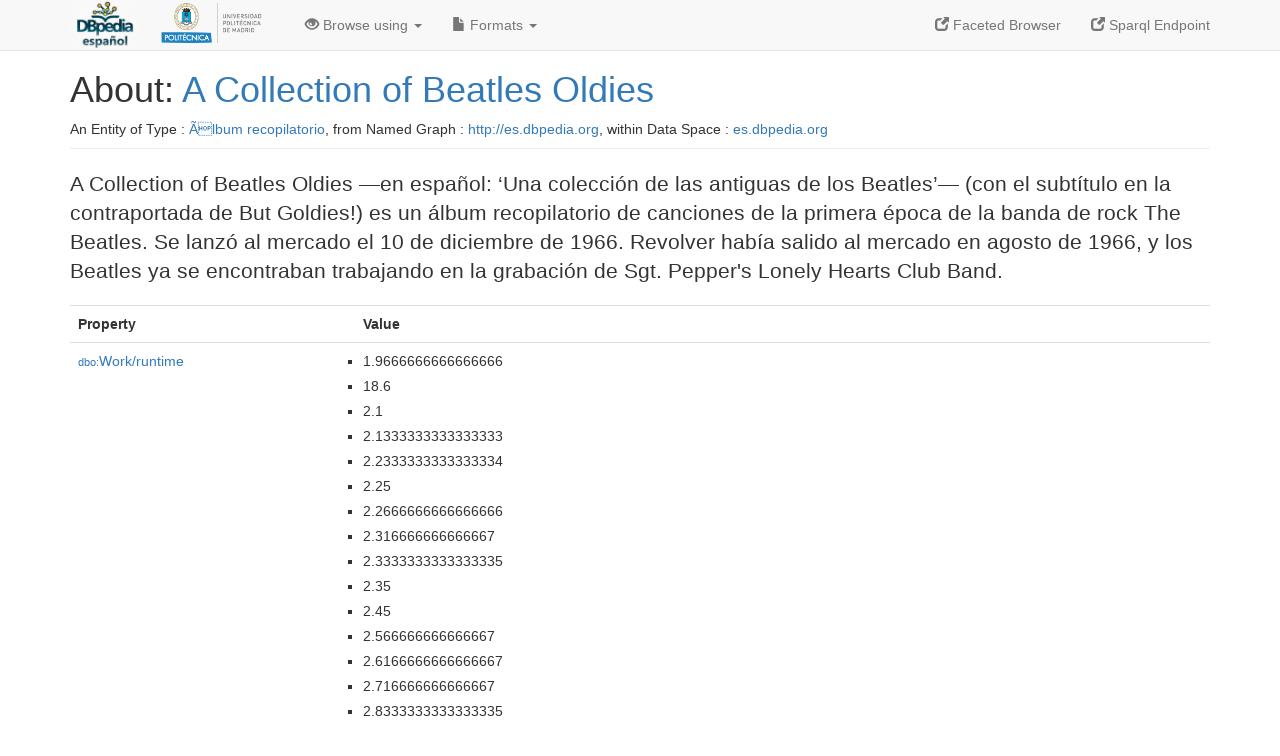

--- FILE ---
content_type: text/html; charset=UTF-8
request_url: https://es.dbpedia.org/page/A_Collection_of_Beatles_Oldies
body_size: 7032
content:
<?xml version="1.0" encoding="UTF-8" ?>
<!DOCTYPE html PUBLIC "-//W3C//DTD XHTML+RDFa 1.0//EN" "http://www.w3.org/MarkUp/DTD/xhtml-rdfa-1.dtd">
<html xmlns="http://www.w3.org/1999/xhtml"
    xmlns:dbpprop="http://dbpedia.org/property/"
    xmlns:foaf="http://xmlns.com/foaf/0.1/"
    version="XHTML+RDFa 1.0"
    xml:lang="es"
>


<!-- header -->
<head profile="http://www.w3.org/1999/xhtml/vocab">
    <meta charset="utf-8" />
    <meta http-equiv="X-UA-Compatible" content="IE=edge" />
    <meta name="viewport" content="width=device-width, initial-scale=1.0" />
    <title>About: A Collection of Beatles Oldies</title>
    <link rel="alternate" type="application/rdf+xml" 		href="http://es.dbpedia.org/data/A_Collection_of_Beatles_Oldies.rdf" title="Structured Descriptor Document (RDF/XML format)" />
    <link rel="alternate" type="text/n3" 			href="http://es.dbpedia.org/data/A_Collection_of_Beatles_Oldies.n3" title="Structured Descriptor Document (N3 format)" />
    <link rel="alternate" type="text/turtle" 			href="http://es.dbpedia.org/data/A_Collection_of_Beatles_Oldies.ttl" title="Structured Descriptor Document (Turtle format)" />
    <link rel="alternate" type="application/json+rdf" 		href="http://es.dbpedia.org/data/A_Collection_of_Beatles_Oldies.jrdf" title="Structured Descriptor Document (RDF/JSON format)" />
    <link rel="alternate" type="application/json" 		href="http://es.dbpedia.org/data/A_Collection_of_Beatles_Oldies.json" title="Structured Descriptor Document (RDF/JSON format)" />
    <link rel="alternate" type="application/atom+xml" 		href="http://es.dbpedia.org/data/A_Collection_of_Beatles_Oldies.atom" title="OData (Atom+Feed format)" />
    <link rel="alternate" type="text/plain" 			href="http://es.dbpedia.org/data/A_Collection_of_Beatles_Oldies.ntriples" title="Structured Descriptor Document (N-Triples format)" />
    <link rel="alternate" type="text/csv"   			href="http://es.dbpedia.org/sparql?default-graph-uri=http%3A%2F%2Fes.dbpedia.org&amp;query=DESCRIBE%20%3Chttp%3A%2F%2Fes.dbpedia.org%2Fresource%2FA_Collection_of_Beatles_Oldies%3E&amp;format=text%2Fcsv" title="Structured Descriptor Document (CSV format)" />
    
    <link rel="alternate" type="application/microdata+json"	href="http://es.dbpedia.org/sparql?default-graph-uri=http%3A%2F%2Fes.dbpedia.org&amp;query=DESCRIBE%20%3Chttp%3A%2F%2Fes.dbpedia.org%2Fresource%2FA_Collection_of_Beatles_Oldies%3E&amp;format=application%2Fmicrodata%2Bjson" title="Structured Descriptor Document (Microdata/JSON format)" />
    <link rel="alternate" type="text/html" 			href="http://es.dbpedia.org/sparql?default-graph-uri=http%3A%2F%2Fes.dbpedia.org&amp;query=DESCRIBE%20%3Chttp%3A%2F%2Fes.dbpedia.org%2Fresource%2FA_Collection_of_Beatles_Oldies%3E&amp;format=text%2Fhtml" title="Structured Descriptor Document (Microdata/HTML format)" />
    <link rel="alternate" type="application/ld+json" 		href="http://es.dbpedia.org/sparql?default-graph-uri=http%3A%2F%2Fes.dbpedia.org&amp;query=DESCRIBE%20%3Chttp%3A%2F%2Fes.dbpedia.org%2Fresource%2FA_Collection_of_Beatles_Oldies%3E&amp;format=application%2Fjson-ld" title="Structured Descriptor Document (JSON-LD format)" />
    <link rel="alternate" type="text/x-html-script-ld+json"	href="http://es.dbpedia.org/sparql?default-graph-uri=http%3A%2F%2Fes.dbpedia.org&amp;query=DESCRIBE%20%3Chttp%3A%2F%2Fes.dbpedia.org%2Fresource%2FA_Collection_of_Beatles_Oldies%3E&amp;format=text%2Fx-html-script-ld%2Bjson" title="Structured Descriptor Document (HTML with embedded JSON-LD)" />
    <link rel="alternate" type="text/x-html-script-turtle"	href="http://es.dbpedia.org/sparql?default-graph-uri=http%3A%2F%2Fes.dbpedia.org&amp;query=DESCRIBE%20%3Chttp%3A%2F%2Fes.dbpedia.org%2Fresource%2FA_Collection_of_Beatles_Oldies%3E&amp;format=text%2Fx-html-script-turtle" title="Structured Descriptor Document (HTML with embedded Turtle)" />
    <link rel="timegate" type="text/html" 			href="http://dbpedia.mementodepot.org/timegate/http://es.dbpedia.org/page/A_Collection_of_Beatles_Oldies" title="Time Machine" />
    <link rel="foaf:primarytopic" 				href="http://es.dbpedia.org/resource/A_Collection_of_Beatles_Oldies"/>
    <link rev="describedby" 					href="http://es.dbpedia.org/resource/A_Collection_of_Beatles_Oldies"/>
    <link rel="stylesheet" type="text/css"			href="/statics/css/bootstrap.min.css" />
    <link rel="stylesheet" type="text/css" 			href="/statics/css/dbpedia.css" />
</head>
<body about="http://es.dbpedia.org/resource/A_Collection_of_Beatles_Oldies">
<div class="navbar navbar-default navbar-fixed-top">
    <div class="container">
	<div class="navbar-header">
	    <button type="button" class="navbar-toggle collapsed" data-toggle="collapse" data-target="#dbp-navbar" aria-expanded="false">
		<span class="sr-only">Toggle navigation</span>
		<span class="icon-bar"></span>
		<span class="icon-bar"></span>
		<span class="icon-bar"></span>
	    </button>
	    <a class="navbar-brand" href="http://es.dbpedia.org" title="About DBpedia" style="color: #2c5078">
	    <img class="img-responsive" src="https://i.imgur.com/IeeSN7U.png" alt="About DBpedia" style="display: inline-block;  margin-top: -15px;width:70px;height:49px;"/>
	    </a>
            <a class="navbar-brand" href="https://www.upm.es/" title="About UPM" style="color: #2c5078">
	    <img class="img-responsive" src="https://www.upm.es/sfs/Rectorado/Gabinete%20del%20Rector/Logos/UPM/Logotipo%20con%20Leyenda/LOGOTIPO%20leyenda%20color%20PNG.png" alt="About UPM" style="display: inline-block; margin-top: -20px;width:120px;height:56px;">
	    </a>
	</div>

	<div class="collapse navbar-collapse" id="dbp-navbar">
	    <ul class="nav navbar-nav navbar-right">
		<li><a class="active" href="/fct/" title="Switch to /fct endpoint"><span class="glyphicon glyphicon-new-window" aria-hidden="true"></span> Faceted Browser </a></li>
		<li><a class="active" href="/sparql/" title="Switch to /sparql endpoint"><span class="glyphicon glyphicon-new-window" aria-hidden="true"></span> Sparql Endpoint </a></li>
	    </ul>
	    <ul class="nav navbar-nav">
	    <li class="dropdown">
		<a href="#" class="dropdown-toggle" data-toggle="dropdown" role="button" aria-haspopup="true" aria-expanded="false"><span class="glyphicon glyphicon-eye-open" aria-hidden="true"></span> Browse using <span class="caret"></span></a>
		<ul class="dropdown-menu">
		<li><a href="/describe/?uri=http%3A%2F%2Fes.dbpedia.org%2Fresource%2FA_Collection_of_Beatles_Oldies">OpenLink Faceted Browser</a></li>
		<li><a href="http://linkeddata.uriburner.com/rdf-editor/#/editor?uri=http%3A%2F%2Fes.dbpedia.org%2Fresource%2FA_Collection_of_Beatles_Oldies&amp;view=statements">OpenLink Structured Data Editor</a></li>
		<li><a href="http://en.lodlive.it/?http%3A%2F%2Fes.dbpedia.org%2Fresource%2FA_Collection_of_Beatles_Oldies">LodLive Browser</a></li>
		<li><a href="http://lodmilla.sztaki.hu/lodmilla/?url=http%3A%2F%2Fes.dbpedia.org%2Fresource%2FA_Collection_of_Beatles_Oldies">LODmilla Browser</a></li>
		</ul>
	    </li>
	    <li class="dropdown">
		<a href="#" class="dropdown-toggle" data-toggle="dropdown" role="button" aria-haspopup="true" aria-expanded="false"><span class="glyphicon glyphicon-file" aria-hidden="true"></span> Formats <span class="caret"></span></a>
		<ul class="dropdown-menu">
		<li>&nbsp;RDF:</li>
		    <li><a href="http://es.dbpedia.org/data/A_Collection_of_Beatles_Oldies.ntriples">N-Triples</a></li>
		    <li><a href="http://es.dbpedia.org/data/A_Collection_of_Beatles_Oldies.n3">N3</a></li>
		    <li><a href="http://es.dbpedia.org/data/A_Collection_of_Beatles_Oldies.ttl">Turtle</a></li>
		    <li><a href="http://es.dbpedia.org/data/A_Collection_of_Beatles_Oldies.json">JSON</a></li>
		    <li><a href="http://es.dbpedia.org/data/A_Collection_of_Beatles_Oldies.rdf">XML</a></li>
		<li class="divider"></li>
		<li>&nbsp;OData:</li>
		    <li><a href="http://es.dbpedia.org/data/A_Collection_of_Beatles_Oldies.atom">Atom</a></li>
		    <li><a href="http://es.dbpedia.org/data/A_Collection_of_Beatles_Oldies.jsod">JSON</a></li>
		<li class="divider"></li>
		<li>&nbsp;Microdata:</li>
		    <li><a href="http://es.dbpedia.org/sparql?default-graph-uri=http%3A%2F%2Fes.dbpedia.org&amp;query=DESCRIBE%20%3Chttp%3A%2F%2Fes.dbpedia.org%2Fresource%2FA_Collection_of_Beatles_Oldies%3E&amp;format=application%2Fmicrodata%2Bjson">JSON</a></li>
		    <li><a href="http://es.dbpedia.org/sparql?default-graph-uri=http%3A%2F%2Fes.dbpedia.org&amp;query=DESCRIBE%20%3Chttp%3A%2F%2Fes.dbpedia.org%2Fresource%2FA_Collection_of_Beatles_Oldies%3E&amp;format=text%2Fhtml">HTML</a></li>
		<li class="divider"></li>
		<li>&nbsp;Embedded:</li>
		    <li><a href="http://es.dbpedia.org/sparql?default-graph-uri=http%3A%2F%2Fes.dbpedia.org&amp;query=DESCRIBE%20%3Chttp%3A%2F%2Fes.dbpedia.org%2Fresource%2FA_Collection_of_Beatles_Oldies%3E&amp;format=text%2Fx-html-script-ld%2Bjson">JSON</a></li>
		    <li><a href="http://es.dbpedia.org/sparql?default-graph-uri=http%3A%2F%2Fes.dbpedia.org&amp;query=DESCRIBE%20%3Chttp%3A%2F%2Fes.dbpedia.org%2Fresource%2FA_Collection_of_Beatles_Oldies%3E&amp;format=text%2Fx-html-script-turtle">Turtle</a></li>
		<li class="divider"></li>
		    
		    <li><a href="http://es.dbpedia.org/sparql?default-graph-uri=http%3A%2F%2Fes.dbpedia.org&amp;query=DESCRIBE%20%3Chttp%3A%2F%2Fes.dbpedia.org%2Fresource%2FA_Collection_of_Beatles_Oldies%3E&amp;format=text%2Fcsv">CSV</a></li>
		    <li><a href="http://es.dbpedia.org/sparql?default-graph-uri=http%3A%2F%2Fes.dbpedia.org&amp;query=DESCRIBE%20%3Chttp%3A%2F%2Fes.dbpedia.org%2Fresource%2FA_Collection_of_Beatles_Oldies%3E&amp;format=application%2Fjson-ld">JSON-LD</a></li>
		</ul>
	    </li>
	    </ul>
	</div>
    </div>
</div>

<div class="container">
<!-- page-header -->
    <div class="page-header">
	<!-- div class="pull-right">
	    <a href="http://es.dbpedia.org" title="About DBpedia">
	    <img class="img-responsive" src="/statics/images/dbpedia_logo_land_120.png" alt="About DBpedia"/>
	    </a>
	</div -->
	<h1 id="title">About:
	    <a href="http://es.dbpedia.org/resource/A_Collection_of_Beatles_Oldies">A Collection of Beatles Oldies</a>
	</h1>
	<div class="page-resource-uri">
	    An Entity of Type : <a href="http://es.dbpedia.org/resource/Ãlbum_recopilatorio">Ãlbum recopilatorio</a>,
	    from Named Graph : <a href="http://es.dbpedia.org">http://es.dbpedia.org</a>,
	    within Data Space : <a href="http://es.dbpedia.org">es.dbpedia.org</a>
	</div>
    </div>
<!-- page-header -->
<!-- row -->
    <div class="row">
	<div class="col-xs-12">
	    <p class="lead">A Collection of Beatles Oldies —en español: ‘Una colección de las antiguas de los Beatles’— (con el subtítulo en la contraportada de But Goldies!) es un álbum recopilatorio de canciones de la primera época de la banda de rock The Beatles. Se lanzó al mercado el 10 de diciembre de 1966. Revolver había salido al mercado en agosto de 1966, y los Beatles ya se encontraban trabajando en la grabación de Sgt. Pepper's Lonely Hearts Club Band.</p>
	</div>
	<div class="col-xs-12">
	    <!-- proptable -->
	    <table class="description table table-striped">
	    <tr>
		<th class="col-xs-3">Property</th>
		<th class="col-xs-9">Value</th>
	    </tr>
<tr class="odd"><td class="property"><a class="uri" href="http://es.dbpedia.org/ontology/Work/runtime" title="http://dbpedia.org/ontology/Work/runtime"><small>dbo:</small>Work/runtime</a>
</td><td><ul>
	<li><span class="literal"><span property="ns0:runtime" xmlns:ns0="http://dbpedia.org/ontology/Work/">1.9666666666666666</span></span></li>
	<li><span class="literal"><span property="ns1:runtime" xmlns:ns1="http://dbpedia.org/ontology/Work/">18.6</span></span></li>
	<li><span class="literal"><span property="ns2:runtime" xmlns:ns2="http://dbpedia.org/ontology/Work/">2.1</span></span></li>
	<li><span class="literal"><span property="ns3:runtime" xmlns:ns3="http://dbpedia.org/ontology/Work/">2.1333333333333333</span></span></li>
	<li><span class="literal"><span property="ns4:runtime" xmlns:ns4="http://dbpedia.org/ontology/Work/">2.2333333333333334</span></span></li>
	<li><span class="literal"><span property="ns5:runtime" xmlns:ns5="http://dbpedia.org/ontology/Work/">2.25</span></span></li>
	<li><span class="literal"><span property="ns6:runtime" xmlns:ns6="http://dbpedia.org/ontology/Work/">2.2666666666666666</span></span></li>
	<li><span class="literal"><span property="ns7:runtime" xmlns:ns7="http://dbpedia.org/ontology/Work/">2.316666666666667</span></span></li>
	<li><span class="literal"><span property="ns8:runtime" xmlns:ns8="http://dbpedia.org/ontology/Work/">2.3333333333333335</span></span></li>
	<li><span class="literal"><span property="ns9:runtime" xmlns:ns9="http://dbpedia.org/ontology/Work/">2.35</span></span></li>
	<li><span class="literal"><span property="ns10:runtime" xmlns:ns10="http://dbpedia.org/ontology/Work/">2.45</span></span></li>
	<li><span class="literal"><span property="ns11:runtime" xmlns:ns11="http://dbpedia.org/ontology/Work/">2.566666666666667</span></span></li>
	<li><span class="literal"><span property="ns12:runtime" xmlns:ns12="http://dbpedia.org/ontology/Work/">2.6166666666666667</span></span></li>
	<li><span class="literal"><span property="ns13:runtime" xmlns:ns13="http://dbpedia.org/ontology/Work/">2.716666666666667</span></span></li>
	<li><span class="literal"><span property="ns14:runtime" xmlns:ns14="http://dbpedia.org/ontology/Work/">2.8333333333333335</span></span></li>
	<li><span class="literal"><span property="ns15:runtime" xmlns:ns15="http://dbpedia.org/ontology/Work/">20.05</span></span></li>
	<li><span class="literal"><span property="ns16:runtime" xmlns:ns16="http://dbpedia.org/ontology/Work/">3.1666666666666665</span></span></li>
	<li><span class="literal"><span property="ns17:runtime" xmlns:ns17="http://dbpedia.org/ontology/Work/">38.65</span></span></li>
</ul></td></tr><tr class="even"><td class="property"><a class="uri" href="http://es.dbpedia.org/ontology/abstract" title="http://dbpedia.org/ontology/abstract"><small>dbo:</small>abstract</a>
</td><td><ul>
	<li style="display:none;"><span class="literal"><span property="dbo:abstract" xmlns:dbo="http://dbpedia.org/ontology/" xml:lang="es">A Collection of Beatles Oldies —en español: ‘Una colección de las antiguas de los Beatles’— (con el subtítulo en la contraportada de But Goldies!) es un álbum recopilatorio de canciones de la primera época de la banda de rock The Beatles. Se lanzó al mercado el 10 de diciembre de 1966. Revolver había salido al mercado en agosto de 1966, y los Beatles ya se encontraban trabajando en la grabación de Sgt. Pepper&#39;s Lonely Hearts Club Band.</span><small> (es)</small></span></li>
	<li><span class="literal"><span property="dbo:abstract" xmlns:dbo="http://dbpedia.org/ontology/" xml:lang="es">A Collection of Beatles Oldies —en español: ‘Una colección de las antiguas de los Beatles’— (con el subtítulo en la contraportada de But Goldies!) es un álbum recopilatorio de canciones de la primera época de la banda de rock The Beatles. Se lanzó al mercado el 10 de diciembre de 1966. Revolver había salido al mercado en agosto de 1966, y los Beatles ya se encontraban trabajando en la grabación de Sgt. Pepper&#39;s Lonely Hearts Club Band.</span><small> (es)</small></span></li>
</ul></td></tr><tr class="odd"><td class="property"><a class="uri" href="http://es.dbpedia.org/ontology/artist" title="http://dbpedia.org/ontology/artist"><small>dbo:</small>artist</a>
</td><td><ul>
	<li><span class="literal"><a class="uri" rel="dbo:artist" xmlns:dbo="http://dbpedia.org/ontology/" href="http://es.dbpedia.org/resource/The_Beatles"><small>dbpedia-es</small>:The_Beatles</a></span></li>
</ul></td></tr><tr class="even"><td class="property"><a class="uri" href="http://es.dbpedia.org/ontology/genre" title="http://dbpedia.org/ontology/genre"><small>dbo:</small>genre</a>
</td><td><ul>
	<li><span class="literal"><a class="uri" rel="dbo:genre" xmlns:dbo="http://dbpedia.org/ontology/" href="http://es.dbpedia.org/resource/Rock_psicodélico"><small>dbpedia-es</small>:Rock_psicodélico</a></span></li>
	<li><span class="literal"><a class="uri" rel="dbo:genre" xmlns:dbo="http://dbpedia.org/ontology/" href="http://es.dbpedia.org/resource/Pop_rock"><small>dbpedia-es</small>:Pop_rock</a></span></li>
	<li><span class="literal"><a class="uri" rel="dbo:genre" xmlns:dbo="http://dbpedia.org/ontology/" href="http://es.dbpedia.org/resource/Rock"><small>dbpedia-es</small>:Rock</a></span></li>
	<li><span class="literal"><a class="uri" rel="dbo:genre" xmlns:dbo="http://dbpedia.org/ontology/" href="http://es.dbpedia.org/resource/Rock_and_roll"><small>dbpedia-es</small>:Rock_and_roll</a></span></li>
	<li><span class="literal"><a class="uri" rel="dbo:genre" xmlns:dbo="http://dbpedia.org/ontology/" href="http://es.dbpedia.org/resource/Música_beat"><small>dbpedia-es</small>:Música_beat</a></span></li>
</ul></td></tr><tr class="odd"><td class="property"><a class="uri" href="http://es.dbpedia.org/ontology/notes" title="http://dbpedia.org/ontology/notes"><small>dbo:</small>notes</a>
</td><td><ul>
	<li><span class="literal"><span property="dbo:notes" xmlns:dbo="http://dbpedia.org/ontology/">Williams</span></span></li>
</ul></td></tr><tr class="even"><td class="property"><a class="uri" href="http://es.dbpedia.org/ontology/previousWork" title="http://dbpedia.org/ontology/previousWork"><small>dbo:</small>previousWork</a>
</td><td><ul>
	<li><span class="literal"><a class="uri" rel="dbo:previousWork" xmlns:dbo="http://dbpedia.org/ontology/" href="http://es.dbpedia.org/resource/Revolver_(álbum)"><small>dbpedia-es</small>:Revolver_(álbum)</a></span></li>
</ul></td></tr><tr class="odd"><td class="property"><a class="uri" href="http://es.dbpedia.org/ontology/producer" title="http://dbpedia.org/ontology/producer"><small>dbo:</small>producer</a>
</td><td><ul>
	<li><span class="literal"><a class="uri" rel="dbo:producer" xmlns:dbo="http://dbpedia.org/ontology/" href="http://es.dbpedia.org/resource/George_Martin_(músico)"><small>dbpedia-es</small>:George_Martin_(músico)</a></span></li>
</ul></td></tr><tr class="even"><td class="property"><a class="uri" href="http://es.dbpedia.org/ontology/recordLabel" title="http://dbpedia.org/ontology/recordLabel"><small>dbo:</small>recordLabel</a>
</td><td><ul>
	<li><span class="literal"><a class="uri" rel="dbo:recordLabel" xmlns:dbo="http://dbpedia.org/ontology/" href="http://es.dbpedia.org/resource/Parlophone"><small>dbpedia-es</small>:Parlophone</a></span></li>
</ul></td></tr><tr class="odd"><td class="property"><a class="uri" href="http://es.dbpedia.org/ontology/runtime" title="http://dbpedia.org/ontology/runtime"><small>dbo:</small>runtime</a>
</td><td><ul>
	<li><span class="literal"><span property="dbo:runtime" xmlns:dbo="http://dbpedia.org/ontology/">118.000000</span><small> (xsd:double)</small></span></li>
	<li><span class="literal"><span property="dbo:runtime" xmlns:dbo="http://dbpedia.org/ontology/">126.000000</span><small> (xsd:double)</small></span></li>
	<li><span class="literal"><span property="dbo:runtime" xmlns:dbo="http://dbpedia.org/ontology/">128.000000</span><small> (xsd:double)</small></span></li>
	<li><span class="literal"><span property="dbo:runtime" xmlns:dbo="http://dbpedia.org/ontology/">134.000000</span><small> (xsd:double)</small></span></li>
	<li><span class="literal"><span property="dbo:runtime" xmlns:dbo="http://dbpedia.org/ontology/">135.000000</span><small> (xsd:double)</small></span></li>
	<li><span class="literal"><span property="dbo:runtime" xmlns:dbo="http://dbpedia.org/ontology/">136.000000</span><small> (xsd:double)</small></span></li>
	<li><span class="literal"><span property="dbo:runtime" xmlns:dbo="http://dbpedia.org/ontology/">139.000000</span><small> (xsd:double)</small></span></li>
	<li><span class="literal"><span property="dbo:runtime" xmlns:dbo="http://dbpedia.org/ontology/">140.000000</span><small> (xsd:double)</small></span></li>
	<li><span class="literal"><span property="dbo:runtime" xmlns:dbo="http://dbpedia.org/ontology/">141.000000</span><small> (xsd:double)</small></span></li>
	<li><span class="literal"><span property="dbo:runtime" xmlns:dbo="http://dbpedia.org/ontology/">147.000000</span><small> (xsd:double)</small></span></li>
	<li><span class="literal"><span property="dbo:runtime" xmlns:dbo="http://dbpedia.org/ontology/">154.000000</span><small> (xsd:double)</small></span></li>
	<li><span class="literal"><span property="dbo:runtime" xmlns:dbo="http://dbpedia.org/ontology/">157.000000</span><small> (xsd:double)</small></span></li>
	<li><span class="literal"><span property="dbo:runtime" xmlns:dbo="http://dbpedia.org/ontology/">163.000000</span><small> (xsd:double)</small></span></li>
	<li><span class="literal"><span property="dbo:runtime" xmlns:dbo="http://dbpedia.org/ontology/">170.000000</span><small> (xsd:double)</small></span></li>
	<li><span class="literal"><span property="dbo:runtime" xmlns:dbo="http://dbpedia.org/ontology/">190.000000</span><small> (xsd:double)</small></span></li>
	<li><span class="literal"><span property="dbo:runtime" xmlns:dbo="http://dbpedia.org/ontology/">1116.000000</span><small> (xsd:double)</small></span></li>
	<li><span class="literal"><span property="dbo:runtime" xmlns:dbo="http://dbpedia.org/ontology/">1203.000000</span><small> (xsd:double)</small></span></li>
	<li><span class="literal"><span property="dbo:runtime" xmlns:dbo="http://dbpedia.org/ontology/">2319.000000</span><small> (xsd:double)</small></span></li>
</ul></td></tr><tr class="even"><td class="property"><a class="uri" href="http://es.dbpedia.org/ontology/subsequentWork" title="http://dbpedia.org/ontology/subsequentWork"><small>dbo:</small>subsequentWork</a>
</td><td><ul>
	<li><span class="literal"><a class="uri" rel="dbo:subsequentWork" xmlns:dbo="http://dbpedia.org/ontology/" href="http://es.dbpedia.org/resource/Sgt._Pepper&#39;s_Lonely_Hearts_Club_Band"><small>dbpedia-es</small>:Sgt._Pepper&#39;s_Lonely_Hearts_Club_Band</a></span></li>
</ul></td></tr><tr class="odd"><td class="property"><a class="uri" href="http://es.dbpedia.org/ontology/title" title="http://dbpedia.org/ontology/title"><small>dbo:</small>title</a>
</td><td><ul>
	<li style="display:none;"><span class="literal"><span property="dbo:title" xmlns:dbo="http://dbpedia.org/ontology/" xml:lang="es">I Feel Fine</span><small> (es)</small></span></li>
	<li style="display:none;"><span class="literal"><span property="dbo:title" xmlns:dbo="http://dbpedia.org/ontology/" xml:lang="es">I Want to Hold Your Hand</span><small> (es)</small></span></li>
	<li style="display:none;"><span class="literal"><span property="dbo:title" xmlns:dbo="http://dbpedia.org/ontology/" xml:lang="es">Can&#39;t Buy Me Love</span><small> (es)</small></span></li>
	<li style="display:none;"><span class="literal"><span property="dbo:title" xmlns:dbo="http://dbpedia.org/ontology/" xml:lang="es">She Loves You</span><small> (es)</small></span></li>
	<li style="display:none;"><span class="literal"><span property="dbo:title" xmlns:dbo="http://dbpedia.org/ontology/" xml:lang="es">Yellow Submarine</span><small> (es)</small></span></li>
	<li style="display:none;"><span class="literal"><span property="dbo:title" xmlns:dbo="http://dbpedia.org/ontology/" xml:lang="es">Paperback Writer</span><small> (es)</small></span></li>
	<li style="display:none;"><span class="literal"><span property="dbo:title" xmlns:dbo="http://dbpedia.org/ontology/" xml:lang="es">Bad Boy</span><small> (es)</small></span></li>
	<li style="display:none;"><span class="literal"><span property="dbo:title" xmlns:dbo="http://dbpedia.org/ontology/" xml:lang="es">Eleanor Rigby</span><small> (es)</small></span></li>
	<li style="display:none;"><span class="literal"><span property="dbo:title" xmlns:dbo="http://dbpedia.org/ontology/" xml:lang="es">A Collection of Beatles Oldies</span><small> (es)</small></span></li>
	<li style="display:none;"><span class="literal"><span property="dbo:title" xmlns:dbo="http://dbpedia.org/ontology/" xml:lang="es">A Hard Day&#39;s Night</span><small> (es)</small></span></li>
	<li style="display:none;"><span class="literal"><span property="dbo:title" xmlns:dbo="http://dbpedia.org/ontology/" xml:lang="es">Cara 1</span><small> (es)</small></span></li>
	<li style="display:none;"><span class="literal"><span property="dbo:title" xmlns:dbo="http://dbpedia.org/ontology/" xml:lang="es">Cara 2</span><small> (es)</small></span></li>
	<li style="display:none;"><span class="literal"><span property="dbo:title" xmlns:dbo="http://dbpedia.org/ontology/" xml:lang="es">Help!</span><small> (es)</small></span></li>
	<li style="display:none;"><span class="literal"><span property="dbo:title" xmlns:dbo="http://dbpedia.org/ontology/" xml:lang="es">From Me to You</span><small> (es)</small></span></li>
	<li style="display:none;"><span class="literal"><span property="dbo:title" xmlns:dbo="http://dbpedia.org/ontology/" xml:lang="es">Yesterday</span><small> (es)</small></span></li>
	<li style="display:none;"><span class="literal"><span property="dbo:title" xmlns:dbo="http://dbpedia.org/ontology/" xml:lang="es">Michelle</span><small> (es)</small></span></li>
	<li style="display:none;"><span class="literal"><span property="dbo:title" xmlns:dbo="http://dbpedia.org/ontology/" xml:lang="es">Day Tripper</span><small> (es)</small></span></li>
	<li style="display:none;"><span class="literal"><span property="dbo:title" xmlns:dbo="http://dbpedia.org/ontology/" xml:lang="es">Ticket to Ride</span><small> (es)</small></span></li>
	<li style="display:none;"><span class="literal"><span property="dbo:title" xmlns:dbo="http://dbpedia.org/ontology/" xml:lang="es">We Can Work It Out</span><small> (es)</small></span></li>
	<li><span class="literal"><span property="dbo:title" xmlns:dbo="http://dbpedia.org/ontology/" xml:lang="es">I Feel Fine</span><small> (es)</small></span></li>
	<li><span class="literal"><span property="dbo:title" xmlns:dbo="http://dbpedia.org/ontology/" xml:lang="es">I Want to Hold Your Hand</span><small> (es)</small></span></li>
	<li><span class="literal"><span property="dbo:title" xmlns:dbo="http://dbpedia.org/ontology/" xml:lang="es">Can&#39;t Buy Me Love</span><small> (es)</small></span></li>
	<li><span class="literal"><span property="dbo:title" xmlns:dbo="http://dbpedia.org/ontology/" xml:lang="es">She Loves You</span><small> (es)</small></span></li>
	<li><span class="literal"><span property="dbo:title" xmlns:dbo="http://dbpedia.org/ontology/" xml:lang="es">Yellow Submarine</span><small> (es)</small></span></li>
	<li><span class="literal"><span property="dbo:title" xmlns:dbo="http://dbpedia.org/ontology/" xml:lang="es">Paperback Writer</span><small> (es)</small></span></li>
	<li><span class="literal"><span property="dbo:title" xmlns:dbo="http://dbpedia.org/ontology/" xml:lang="es">Bad Boy</span><small> (es)</small></span></li>
	<li><span class="literal"><span property="dbo:title" xmlns:dbo="http://dbpedia.org/ontology/" xml:lang="es">Eleanor Rigby</span><small> (es)</small></span></li>
	<li><span class="literal"><span property="dbo:title" xmlns:dbo="http://dbpedia.org/ontology/" xml:lang="es">A Collection of Beatles Oldies</span><small> (es)</small></span></li>
	<li><span class="literal"><span property="dbo:title" xmlns:dbo="http://dbpedia.org/ontology/" xml:lang="es">A Hard Day&#39;s Night</span><small> (es)</small></span></li>
	<li><span class="literal"><span property="dbo:title" xmlns:dbo="http://dbpedia.org/ontology/" xml:lang="es">Cara 1</span><small> (es)</small></span></li>
	<li><span class="literal"><span property="dbo:title" xmlns:dbo="http://dbpedia.org/ontology/" xml:lang="es">Cara 2</span><small> (es)</small></span></li>
	<li><span class="literal"><span property="dbo:title" xmlns:dbo="http://dbpedia.org/ontology/" xml:lang="es">Help!</span><small> (es)</small></span></li>
	<li><span class="literal"><span property="dbo:title" xmlns:dbo="http://dbpedia.org/ontology/" xml:lang="es">From Me to You</span><small> (es)</small></span></li>
	<li><span class="literal"><span property="dbo:title" xmlns:dbo="http://dbpedia.org/ontology/" xml:lang="es">Yesterday</span><small> (es)</small></span></li>
	<li><span class="literal"><span property="dbo:title" xmlns:dbo="http://dbpedia.org/ontology/" xml:lang="es">Michelle</span><small> (es)</small></span></li>
	<li><span class="literal"><span property="dbo:title" xmlns:dbo="http://dbpedia.org/ontology/" xml:lang="es">Day Tripper</span><small> (es)</small></span></li>
	<li><span class="literal"><span property="dbo:title" xmlns:dbo="http://dbpedia.org/ontology/" xml:lang="es">Ticket to Ride</span><small> (es)</small></span></li>
	<li><span class="literal"><span property="dbo:title" xmlns:dbo="http://dbpedia.org/ontology/" xml:lang="es">We Can Work It Out</span><small> (es)</small></span></li>
</ul></td></tr><tr class="even"><td class="property"><a class="uri" href="http://es.dbpedia.org/ontology/type" title="http://dbpedia.org/ontology/type"><small>dbo:</small>type</a>
</td><td><ul>
	<li><span class="literal"><a class="uri" rel="dbo:type" xmlns:dbo="http://dbpedia.org/ontology/" href="http://es.dbpedia.org/resource/Álbum_recopilatorio"><small>dbpedia-es</small>:Álbum_recopilatorio</a></span></li>
</ul></td></tr><tr class="odd"><td class="property"><a class="uri" href="http://es.dbpedia.org/ontology/wikiPageExternalLink" title="http://dbpedia.org/ontology/wikiPageExternalLink"><small>dbo:</small>wikiPageExternalLink</a>
</td><td><ul>
	<li><span class="literal"><a class="uri" rel="dbo:wikiPageExternalLink nofollow" xmlns:dbo="http://dbpedia.org/ontology/" href="http://thebeatles-collection.com/wordpress/category/beatles-on-parlophone-records-original-albums/page/5/">http://thebeatles-collection.com/wordpress/category/beatles-on-parlophone-records-original-albums/page/5/</a></span></li>
	<li><span class="literal"><a class="uri" rel="dbo:wikiPageExternalLink nofollow" xmlns:dbo="http://dbpedia.org/ontology/" href="http://www.jpgr.co.uk/pcs7016.html">http://www.jpgr.co.uk/pcs7016.html</a></span></li>
	<li><span class="literal"><a class="uri" rel="dbo:wikiPageExternalLink nofollow" xmlns:dbo="http://dbpedia.org/ontology/" href="http://www.beatlweb.com/index.htm">http://www.beatlweb.com/index.htm</a></span></li>
	<li><span class="literal"><a class="uri" rel="dbo:wikiPageExternalLink nofollow" xmlns:dbo="http://dbpedia.org/ontology/" href="https://web.archive.org/web/20120305135423/http:/www.chartstats.com/albuminfo.php%3Fid=2104">https://web.archive.org/web/20120305135423/http:/www.chartstats.com/albuminfo.php%3Fid=2104</a></span></li>
</ul></td></tr><tr class="even"><td class="property"><a class="uri" href="http://es.dbpedia.org/ontology/wikiPageID" title="http://dbpedia.org/ontology/wikiPageID"><small>dbo:</small>wikiPageID</a>
</td><td><ul>
	<li><span class="literal"><span property="dbo:wikiPageID" xmlns:dbo="http://dbpedia.org/ontology/">279320</span><small> (xsd:integer)</small></span></li>
</ul></td></tr><tr class="odd"><td class="property"><a class="uri" href="http://es.dbpedia.org/ontology/wikiPageLength" title="http://dbpedia.org/ontology/wikiPageLength"><small>dbo:</small>wikiPageLength</a>
</td><td><ul>
	<li><span class="literal"><span property="dbo:wikiPageLength" xmlns:dbo="http://dbpedia.org/ontology/">7591</span><small> (xsd:integer)</small></span></li>
</ul></td></tr><tr class="even"><td class="property"><a class="uri" href="http://es.dbpedia.org/ontology/wikiPageRevisionID" title="http://dbpedia.org/ontology/wikiPageRevisionID"><small>dbo:</small>wikiPageRevisionID</a>
</td><td><ul>
	<li><span class="literal"><span property="dbo:wikiPageRevisionID" xmlns:dbo="http://dbpedia.org/ontology/">124678312</span><small> (xsd:integer)</small></span></li>
</ul></td></tr><tr class="odd"><td class="property"><a class="uri" href="http://es.dbpedia.org/property/actual"><small>prop-es:</small>actual</a>
</td><td><ul>
	<li style="display:none;"><span class="literal"><span property="prop-es:actual" xmlns:prop-es="http://es.dbpedia.org/property/" xml:lang="es">A Collection of Beatles Oldies</span><small> (es)</small></span></li>
	<li><span class="literal"><span property="prop-es:actual" xmlns:prop-es="http://es.dbpedia.org/property/" xml:lang="es">A Collection of Beatles Oldies</span><small> (es)</small></span></li>
</ul></td></tr><tr class="even"><td class="property"><a class="uri" href="http://es.dbpedia.org/property/anterior"><small>prop-es:</small>anterior</a>
</td><td><ul>
	<li><span class="literal"><a class="uri" rel="prop-es:anterior" xmlns:prop-es="http://es.dbpedia.org/property/" href="http://es.dbpedia.org/resource/Revolver_(álbum)"><small>dbpedia-es</small>:Revolver_(álbum)</a></span></li>
</ul></td></tr><tr class="odd"><td class="property"><a class="uri" href="http://es.dbpedia.org/property/artista"><small>prop-es:</small>artista</a>
</td><td><ul>
	<li><span class="literal"><a class="uri" rel="prop-es:artista" xmlns:prop-es="http://es.dbpedia.org/property/" href="http://es.dbpedia.org/resource/The_Beatles"><small>dbpedia-es</small>:The_Beatles</a></span></li>
</ul></td></tr><tr class="even"><td class="property"><a class="uri" href="http://es.dbpedia.org/property/añoa"><small>prop-es:</small>añoa</a>
</td><td><ul>
	<li><span class="literal"><span property="prop-es:añoa" xmlns:prop-es="http://es.dbpedia.org/property/">1966</span><small> (xsd:integer)</small></span></li>
</ul></td></tr><tr class="odd"><td class="property"><a class="uri" href="http://es.dbpedia.org/property/añoac"><small>prop-es:</small>añoac</a>
</td><td><ul>
	<li><span class="literal"><span property="prop-es:añoac" xmlns:prop-es="http://es.dbpedia.org/property/">1966</span><small> (xsd:integer)</small></span></li>
</ul></td></tr><tr class="even"><td class="property"><a class="uri" href="http://es.dbpedia.org/property/añop"><small>prop-es:</small>añop</a>
</td><td><ul>
	<li><span class="literal"><span property="prop-es:añop" xmlns:prop-es="http://es.dbpedia.org/property/">1967</span><small> (xsd:integer)</small></span></li>
</ul></td></tr><tr class="odd"><td class="property"><a class="uri" href="http://es.dbpedia.org/property/calificación"><small>prop-es:</small>calificación</a>
</td><td><ul>
	<li style="display:none;"><span class="literal"><span property="prop-es:calificación" xmlns:prop-es="http://es.dbpedia.org/property/" xml:lang="es">* Allmusic</span><small> (es)</small></span></li>
	<li><span class="literal"><span property="prop-es:calificación" xmlns:prop-es="http://es.dbpedia.org/property/" xml:lang="es">* Allmusic</span><small> (es)</small></span></li>
</ul></td></tr><tr class="even"><td class="property"><a class="uri" href="http://es.dbpedia.org/property/discográfica"><small>prop-es:</small>discográfica</a>
</td><td><ul>
	<li><span class="literal"><a class="uri" rel="prop-es:discográfica" xmlns:prop-es="http://es.dbpedia.org/property/" href="http://es.dbpedia.org/resource/Parlophone"><small>dbpedia-es</small>:Parlophone</a></span></li>
</ul></td></tr><tr class="odd"><td class="property"><a class="uri" href="http://es.dbpedia.org/property/duración"><small>prop-es:</small>duración</a>
</td><td><ul>
	<li><span class="literal"><span property="prop-es:duración" xmlns:prop-es="http://es.dbpedia.org/property/">2319.0</span></span></li>
</ul></td></tr><tr class="even"><td class="property"><a class="uri" href="http://es.dbpedia.org/property/duraciónTotal"><small>prop-es:</small>duraciónTotal</a>
</td><td><ul>
	<li><span class="literal"><span property="prop-es:duraciónTotal" xmlns:prop-es="http://es.dbpedia.org/property/">1116.0</span></span></li>
	<li><span class="literal"><span property="prop-es:duraciónTotal" xmlns:prop-es="http://es.dbpedia.org/property/">1203.0</span></span></li>
</ul></td></tr><tr class="odd"><td class="property"><a class="uri" href="http://es.dbpedia.org/property/estilo"><small>prop-es:</small>estilo</a>
</td><td><ul>
	<li style="display:none;"><span class="literal"><span property="prop-es:estilo" xmlns:prop-es="http://es.dbpedia.org/property/" xml:lang="es">*Rock
*Beat
*Pop rock
*Rock and roll
*Rock psicodélico</span><small> (es)</small></span></li>
	<li><span class="literal"><span property="prop-es:estilo" xmlns:prop-es="http://es.dbpedia.org/property/" xml:lang="es">*Rock
*Beat
*Pop rock
*Rock and roll
*Rock psicodélico</span><small> (es)</small></span></li>
</ul></td></tr><tr class="even"><td class="property"><a class="uri" href="http://es.dbpedia.org/property/extra"><small>prop-es:</small>extra</a>
</td><td><ul>
	<li><span class="literal"><a class="uri" rel="prop-es:extra" xmlns:prop-es="http://es.dbpedia.org/property/" href="http://es.dbpedia.org/resource/Ringo_Starr"><small>dbpedia-es</small>:Ringo_Starr</a></span></li>
	<li style="display:none;"><span class="literal"><span property="prop-es:extra" xmlns:prop-es="http://es.dbpedia.org/property/" xml:lang="es">Lennon</span><small> (es)</small></span></li>
	<li style="display:none;"><span class="literal"><span property="prop-es:extra" xmlns:prop-es="http://es.dbpedia.org/property/" xml:lang="es">McCartney</span><small> (es)</small></span></li>
	<li style="display:none;"><span class="literal"><span property="prop-es:extra" xmlns:prop-es="http://es.dbpedia.org/property/" xml:lang="es">Lennon y McCartney</span><small> (es)</small></span></li>
	<li style="display:none;"><span class="literal"><span property="prop-es:extra" xmlns:prop-es="http://es.dbpedia.org/property/" xml:lang="es">Lennon, con McCartney</span><small> (es)</small></span></li>
</ul></td></tr><tr class="odd"><td class="property"><a class="uri" href="http://es.dbpedia.org/property/extraColumn"><small>prop-es:</small>extraColumn</a>
</td><td><ul>
	<li style="display:none;"><span class="literal"><span property="prop-es:extraColumn" xmlns:prop-es="http://es.dbpedia.org/property/" xml:lang="es">Vocalista principal</span><small> (es)</small></span></li>
	<li><span class="literal"><span property="prop-es:extraColumn" xmlns:prop-es="http://es.dbpedia.org/property/" xml:lang="es">Vocalista principal</span><small> (es)</small></span></li>
</ul></td></tr><tr class="even"><td class="property"><a class="uri" href="http://es.dbpedia.org/property/grabación"><small>prop-es:</small>grabación</a>
</td><td><ul>
	<li style="display:none;"><span class="literal"><span property="prop-es:grabación" xmlns:prop-es="http://es.dbpedia.org/property/" xml:lang="es">EMI Studios, Londres</span><small> (es)</small></span></li>
	<li><span class="literal"><span property="prop-es:grabación" xmlns:prop-es="http://es.dbpedia.org/property/" xml:lang="es">EMI Studios, Londres</span><small> (es)</small></span></li>
</ul></td></tr><tr class="odd"><td class="property"><a class="uri" href="http://es.dbpedia.org/property/lanzamiento"><small>prop-es:</small>lanzamiento</a>
</td><td><ul>
	<li><span class="literal"><span property="prop-es:lanzamiento" xmlns:prop-es="http://es.dbpedia.org/property/">10</span><small> (xsd:integer)</small></span></li>
</ul></td></tr><tr class="even"><td class="property"><a class="uri" href="http://es.dbpedia.org/property/length"><small>prop-es:</small>length</a>
</td><td><ul>
	<li><span class="literal"><span property="prop-es:length" xmlns:prop-es="http://es.dbpedia.org/property/">118.0</span></span></li>
	<li><span class="literal"><span property="prop-es:length" xmlns:prop-es="http://es.dbpedia.org/property/">126.0</span></span></li>
	<li><span class="literal"><span property="prop-es:length" xmlns:prop-es="http://es.dbpedia.org/property/">134.0</span></span></li>
	<li><span class="literal"><span property="prop-es:length" xmlns:prop-es="http://es.dbpedia.org/property/">136.0</span></span></li>
	<li><span class="literal"><span property="prop-es:length" xmlns:prop-es="http://es.dbpedia.org/property/">139.0</span></span></li>
	<li><span class="literal"><span property="prop-es:length" xmlns:prop-es="http://es.dbpedia.org/property/">140.0</span></span></li>
	<li><span class="literal"><span property="prop-es:length" xmlns:prop-es="http://es.dbpedia.org/property/">141.0</span></span></li>
	<li><span class="literal"><span property="prop-es:length" xmlns:prop-es="http://es.dbpedia.org/property/">147.0</span></span></li>
	<li><span class="literal"><span property="prop-es:length" xmlns:prop-es="http://es.dbpedia.org/property/">154.0</span></span></li>
	<li><span class="literal"><span property="prop-es:length" xmlns:prop-es="http://es.dbpedia.org/property/">157.0</span></span></li>
	<li><span class="literal"><span property="prop-es:length" xmlns:prop-es="http://es.dbpedia.org/property/">163.0</span></span></li>
	<li><span class="literal"><span property="prop-es:length" xmlns:prop-es="http://es.dbpedia.org/property/">170.0</span></span></li>
	<li><span class="literal"><span property="prop-es:length" xmlns:prop-es="http://es.dbpedia.org/property/">190.0</span></span></li>
	<li><span class="literal"><span property="prop-es:length" xmlns:prop-es="http://es.dbpedia.org/property/">128.0</span></span></li>
	<li><span class="literal"><span property="prop-es:length" xmlns:prop-es="http://es.dbpedia.org/property/">135.0</span></span></li>
</ul></td></tr><tr class="odd"><td class="property"><a class="uri" href="http://es.dbpedia.org/property/nombre"><small>prop-es:</small>nombre</a>
</td><td><ul>
	<li style="display:none;"><span class="literal"><span property="prop-es:nombre" xmlns:prop-es="http://es.dbpedia.org/property/" xml:lang="es">A Collection of Beatles Oldies</span><small> (es)</small></span></li>
	<li><span class="literal"><span property="prop-es:nombre" xmlns:prop-es="http://es.dbpedia.org/property/" xml:lang="es">A Collection of Beatles Oldies</span><small> (es)</small></span></li>
</ul></td></tr><tr class="even"><td class="property"><a class="uri" href="http://es.dbpedia.org/property/note"><small>prop-es:</small>note</a>
</td><td><ul>
	<li><span class="literal"><a class="uri" rel="prop-es:note" xmlns:prop-es="http://es.dbpedia.org/property/" href="http://es.dbpedia.org/resource/Larry_Williams_(músico)"><small>dbpedia-es</small>:Larry_Williams_(músico)</a></span></li>
</ul></td></tr><tr class="odd"><td class="property"><a class="uri" href="http://es.dbpedia.org/property/posicionamiento"><small>prop-es:</small>posicionamiento</a>
</td><td><ul>
	<li style="display:none;"><span class="literal"><span property="prop-es:posicionamiento" xmlns:prop-es="http://es.dbpedia.org/property/" xml:lang="es">*  Record Retailer : N.º 7 enl.</span><small> (es)</small></span></li>
	<li><span class="literal"><span property="prop-es:posicionamiento" xmlns:prop-es="http://es.dbpedia.org/property/" xml:lang="es">*  Record Retailer : N.º 7 enl.</span><small> (es)</small></span></li>
</ul></td></tr><tr class="even"><td class="property"><a class="uri" href="http://es.dbpedia.org/property/posterior"><small>prop-es:</small>posterior</a>
</td><td><ul>
	<li><span class="literal"><a class="uri" rel="prop-es:posterior" xmlns:prop-es="http://es.dbpedia.org/property/" href="http://es.dbpedia.org/resource/Sgt._Pepper&#39;s_Lonely_Hearts_Club_Band"><small>dbpedia-es</small>:Sgt._Pepper&#39;s_Lonely_Hearts_Club_Band</a></span></li>
</ul></td></tr><tr class="odd"><td class="property"><a class="uri" href="http://es.dbpedia.org/property/productor"><small>prop-es:</small>productor</a>
</td><td><ul>
	<li><span class="literal"><a class="uri" rel="prop-es:productor" xmlns:prop-es="http://es.dbpedia.org/property/" href="http://es.dbpedia.org/resource/George_Martin_(músico)"><small>dbpedia-es</small>:George_Martin_(músico)</a></span></li>
</ul></td></tr><tr class="even"><td class="property"><a class="uri" href="http://es.dbpedia.org/property/tipo"><small>prop-es:</small>tipo</a>
</td><td><ul>
	<li><span class="literal"><a class="uri" rel="prop-es:tipo" xmlns:prop-es="http://es.dbpedia.org/property/" href="http://es.dbpedia.org/resource/Álbum_recopilatorio"><small>dbpedia-es</small>:Álbum_recopilatorio</a></span></li>
</ul></td></tr><tr class="odd"><td class="property"><a class="uri" href="http://es.dbpedia.org/property/title"><small>prop-es:</small>title</a>
</td><td><ul>
	<li><span class="literal"><a class="uri" rel="prop-es:title" xmlns:prop-es="http://es.dbpedia.org/property/" href="http://es.dbpedia.org/resource/I_Feel_Fine"><small>dbpedia-es</small>:I_Feel_Fine</a></span></li>
	<li><span class="literal"><a class="uri" rel="prop-es:title" xmlns:prop-es="http://es.dbpedia.org/property/" href="http://es.dbpedia.org/resource/I_Want_to_Hold_Your_Hand"><small>dbpedia-es</small>:I_Want_to_Hold_Your_Hand</a></span></li>
	<li><span class="literal"><a class="uri" rel="prop-es:title" xmlns:prop-es="http://es.dbpedia.org/property/" href="http://es.dbpedia.org/resource/Michelle_(canción)"><small>dbpedia-es</small>:Michelle_(canción)</a></span></li>
	<li><span class="literal"><a class="uri" rel="prop-es:title" xmlns:prop-es="http://es.dbpedia.org/property/" href="http://es.dbpedia.org/resource/From_Me_to_You"><small>dbpedia-es</small>:From_Me_to_You</a></span></li>
	<li><span class="literal"><a class="uri" rel="prop-es:title" xmlns:prop-es="http://es.dbpedia.org/property/" href="http://es.dbpedia.org/resource/Bad_Boy_(canción_de_Larry_Williams)"><small>dbpedia-es</small>:Bad_Boy_(canción_de_Larry_Williams)</a></span></li>
	<li><span class="literal"><a class="uri" rel="prop-es:title" xmlns:prop-es="http://es.dbpedia.org/property/" href="http://es.dbpedia.org/resource/Can&#39;t_Buy_Me_Love"><small>dbpedia-es</small>:Can&#39;t_Buy_Me_Love</a></span></li>
	<li><span class="literal"><a class="uri" rel="prop-es:title" xmlns:prop-es="http://es.dbpedia.org/property/" href="http://es.dbpedia.org/resource/Day_Tripper"><small>dbpedia-es</small>:Day_Tripper</a></span></li>
	<li><span class="literal"><a class="uri" rel="prop-es:title" xmlns:prop-es="http://es.dbpedia.org/property/" href="http://es.dbpedia.org/resource/We_Can_Work_It_Out"><small>dbpedia-es</small>:We_Can_Work_It_Out</a></span></li>
	<li><span class="literal"><a class="uri" rel="prop-es:title" xmlns:prop-es="http://es.dbpedia.org/property/" href="http://es.dbpedia.org/resource/A_Hard_Day&#39;s_Night_(canción)"><small>dbpedia-es</small>:A_Hard_Day&#39;s_Night_(canción)</a></span></li>
	<li><span class="literal"><a class="uri" rel="prop-es:title" xmlns:prop-es="http://es.dbpedia.org/property/" href="http://es.dbpedia.org/resource/Yesterday"><small>dbpedia-es</small>:Yesterday</a></span></li>
	<li><span class="literal"><a class="uri" rel="prop-es:title" xmlns:prop-es="http://es.dbpedia.org/property/" href="http://es.dbpedia.org/resource/Paperback_Writer"><small>dbpedia-es</small>:Paperback_Writer</a></span></li>
	<li><span class="literal"><a class="uri" rel="prop-es:title" xmlns:prop-es="http://es.dbpedia.org/property/" href="http://es.dbpedia.org/resource/She_Loves_You"><small>dbpedia-es</small>:She_Loves_You</a></span></li>
	<li><span class="literal"><a class="uri" rel="prop-es:title" xmlns:prop-es="http://es.dbpedia.org/property/" href="http://es.dbpedia.org/resource/Yellow_Submarine_(canción)"><small>dbpedia-es</small>:Yellow_Submarine_(canción)</a></span></li>
	<li><span class="literal"><a class="uri" rel="prop-es:title" xmlns:prop-es="http://es.dbpedia.org/property/" href="http://es.dbpedia.org/resource/Help!_(canción)"><small>dbpedia-es</small>:Help!_(canción)</a></span></li>
	<li><span class="literal"><a class="uri" rel="prop-es:title" xmlns:prop-es="http://es.dbpedia.org/property/" href="http://es.dbpedia.org/resource/Ticket_to_Ride"><small>dbpedia-es</small>:Ticket_to_Ride</a></span></li>
	<li><span class="literal"><a class="uri" rel="prop-es:title" xmlns:prop-es="http://es.dbpedia.org/property/" href="http://es.dbpedia.org/resource/Eleanor_Rigby"><small>dbpedia-es</small>:Eleanor_Rigby</a></span></li>
</ul></td></tr><tr class="even"><td class="property"><a class="uri" href="http://es.dbpedia.org/property/todasEscritas"><small>prop-es:</small>todasEscritas</a>
</td><td><ul>
	<li style="display:none;"><span class="literal"><span property="prop-es:todasEscritas" xmlns:prop-es="http://es.dbpedia.org/property/" xml:lang="es">Lennon—McCartney, excepto donde esta anotado</span><small> (es)</small></span></li>
	<li><span class="literal"><span property="prop-es:todasEscritas" xmlns:prop-es="http://es.dbpedia.org/property/" xml:lang="es">Lennon—McCartney, excepto donde esta anotado</span><small> (es)</small></span></li>
</ul></td></tr><tr class="odd"><td class="property"><a class="uri" href="http://es.dbpedia.org/property/título"><small>prop-es:</small>título</a>
</td><td><ul>
	<li style="display:none;"><span class="literal"><span property="prop-es:título" xmlns:prop-es="http://es.dbpedia.org/property/" xml:lang="es">Cara 1</span><small> (es)</small></span></li>
	<li style="display:none;"><span class="literal"><span property="prop-es:título" xmlns:prop-es="http://es.dbpedia.org/property/" xml:lang="es">Cara 2</span><small> (es)</small></span></li>
	<li><span class="literal"><span property="prop-es:título" xmlns:prop-es="http://es.dbpedia.org/property/" xml:lang="es">Cara 1</span><small> (es)</small></span></li>
	<li><span class="literal"><span property="prop-es:título" xmlns:prop-es="http://es.dbpedia.org/property/" xml:lang="es">Cara 2</span><small> (es)</small></span></li>
</ul></td></tr><tr class="even"><td class="property"><a class="uri" href="http://purl.org/dc/terms/subject"><small>dct:</small>subject</a>
</td><td><ul>
	<li><span class="literal"><a class="uri" rel="dct:subject" xmlns:dct="http://purl.org/dc/terms/" href="http://es.dbpedia.org/resource/Categoría:Álbumes_de_Parlophone"><small>category-es</small>:Álbumes_de_Parlophone</a></span></li>
	<li><span class="literal"><a class="uri" rel="dct:subject" xmlns:dct="http://purl.org/dc/terms/" href="http://es.dbpedia.org/resource/Categoría:Álbumes_recopilatorios_de_The_Beatles"><small>category-es</small>:Álbumes_recopilatorios_de_The_Beatles</a></span></li>
	<li><span class="literal"><a class="uri" rel="dct:subject" xmlns:dct="http://purl.org/dc/terms/" href="http://es.dbpedia.org/resource/Categoría:Álbumes_de_Inglaterra_de_1966"><small>category-es</small>:Álbumes_de_Inglaterra_de_1966</a></span></li>
	<li><span class="literal"><a class="uri" rel="dct:subject" xmlns:dct="http://purl.org/dc/terms/" href="http://es.dbpedia.org/resource/Categoría:Álbumes_recopilatorios_de_1966"><small>category-es</small>:Álbumes_recopilatorios_de_1966</a></span></li>
</ul></td></tr><tr class="odd"><td class="property"><a class="uri" href="/about/html/http://www.w3.org/1999/02/22-rdf-syntax-ns%01type" title="http://www.w3.org/1999/02/22-rdf-syntax-ns#type"><small>rdf:</small>type</a>
</td><td><ul>
	<li><span class="literal"><a class="uri" rel="rdf:type" xmlns:rdf="http://www.w3.org/1999/02/22-rdf-syntax-ns#" href="/about/html/http://www.w3.org/2002/07/owl%01Thing"><small>owl</small>:Thing</a></span></li>
	<li><span class="literal"><a class="uri" rel="rdf:type" xmlns:rdf="http://www.w3.org/1999/02/22-rdf-syntax-ns#" href="http://schema.org/CreativeWork"><small>schema</small>:CreativeWork</a></span></li>
	<li><span class="literal"><a class="uri" rel="rdf:type" xmlns:rdf="http://www.w3.org/1999/02/22-rdf-syntax-ns#" href="http://schema.org/MusicAlbum"><small>schema</small>:MusicAlbum</a></span></li>
	<li><span class="literal"><a class="uri" rel="rdf:type" xmlns:rdf="http://www.w3.org/1999/02/22-rdf-syntax-ns#" href="http://www.wikidata.org/entity/Q2188189"><small>wikidata</small>:Q2188189</a></span></li>
	<li><span class="literal"><a class="uri" rel="rdf:type" xmlns:rdf="http://www.w3.org/1999/02/22-rdf-syntax-ns#" href="http://www.wikidata.org/entity/Q386724"><small>wikidata</small>:Q386724</a></span></li>
	<li><span class="literal"><a class="uri" rel="rdf:type" xmlns:rdf="http://www.w3.org/1999/02/22-rdf-syntax-ns#" href="http://www.wikidata.org/entity/Q482994"><small>wikidata</small>:Q482994</a></span></li>
	<li><span class="literal"><a class="uri" rel="rdf:type" xmlns:rdf="http://www.w3.org/1999/02/22-rdf-syntax-ns#" href="http://es.dbpedia.org/ontology/Work"><small>dbo</small>:Work</a></span></li>
	<li><span class="literal"><a class="uri" rel="rdf:type" xmlns:rdf="http://www.w3.org/1999/02/22-rdf-syntax-ns#" href="http://es.dbpedia.org/ontology/Album"><small>dbo</small>:Album</a></span></li>
	<li><span class="literal"><a class="uri" rel="rdf:type" xmlns:rdf="http://www.w3.org/1999/02/22-rdf-syntax-ns#" href="http://es.dbpedia.org/ontology/MusicalWork"><small>dbo</small>:MusicalWork</a></span></li>
</ul></td></tr><tr class="even"><td class="property"><a class="uri" href="/about/html/http://www.w3.org/2000/01/rdf-schema%01comment" title="http://www.w3.org/2000/01/rdf-schema#comment"><small>rdfs:</small>comment</a>
</td><td><ul>
	<li style="display:none;"><span class="literal"><span property="rdfs:comment" xmlns:rdfs="http://www.w3.org/2000/01/rdf-schema#" xml:lang="es">A Collection of Beatles Oldies —en español: ‘Una colección de las antiguas de los Beatles’— (con el subtítulo en la contraportada de But Goldies!) es un álbum recopilatorio de canciones de la primera época de la banda de rock The Beatles. Se lanzó al mercado el 10 de diciembre de 1966. Revolver había salido al mercado en agosto de 1966, y los Beatles ya se encontraban trabajando en la grabación de Sgt. Pepper&#39;s Lonely Hearts Club Band.</span><small> (es)</small></span></li>
	<li><span class="literal"><span property="rdfs:comment" xmlns:rdfs="http://www.w3.org/2000/01/rdf-schema#" xml:lang="es">A Collection of Beatles Oldies —en español: ‘Una colección de las antiguas de los Beatles’— (con el subtítulo en la contraportada de But Goldies!) es un álbum recopilatorio de canciones de la primera época de la banda de rock The Beatles. Se lanzó al mercado el 10 de diciembre de 1966. Revolver había salido al mercado en agosto de 1966, y los Beatles ya se encontraban trabajando en la grabación de Sgt. Pepper&#39;s Lonely Hearts Club Band.</span><small> (es)</small></span></li>
</ul></td></tr><tr class="odd"><td class="property"><a class="uri" href="/about/html/http://www.w3.org/2000/01/rdf-schema%01label" title="http://www.w3.org/2000/01/rdf-schema#label"><small>rdfs:</small>label</a>
</td><td><ul>
	<li style="display:none;"><span class="literal"><span property="rdfs:label" xmlns:rdfs="http://www.w3.org/2000/01/rdf-schema#" xml:lang="es">A Collection of Beatles Oldies</span><small> (es)</small></span></li>
	<li><span class="literal"><span property="rdfs:label" xmlns:rdfs="http://www.w3.org/2000/01/rdf-schema#" xml:lang="es">A Collection of Beatles Oldies</span><small> (es)</small></span></li>
</ul></td></tr><tr class="even"><td class="property"><a class="uri" href="/about/html/http://www.w3.org/2002/07/owl%01sameAs" title="http://www.w3.org/2002/07/owl#sameAs"><small>owl:</small>sameAs</a>
</td><td><ul>
	<li><span class="literal"><a class="uri" rel="owl:sameAs" href="http://rdf.freebase.com/ns/m.01hg6t5"><small>freebase</small>:A Collection of Beatles Oldies</a></span></li>
</ul></td></tr><tr class="odd"><td class="property"><a class="uri" href="http://www.w3.org/ns/prov#wasDerivedFrom"><small>prov:</small>wasDerivedFrom</a>
</td><td><ul>
	<li><span class="literal"><a class="uri" rel="prov:wasDerivedFrom" xmlns:prov="http://www.w3.org/ns/prov#" href="http://es.wikipedia.org/wiki/A_Collection_of_Beatles_Oldies?oldid=124678312&amp;ns=0"><small>wikipedia-es</small>:A_Collection_of_Beatles_Oldies?oldid=124678312&amp;ns=0</a></span></li>
</ul></td></tr><tr class="even"><td class="property"><a class="uri" href="http://xmlns.com/foaf/0.1/isPrimaryTopicOf"><small>foaf:</small>isPrimaryTopicOf</a>
</td><td><ul>
	<li><span class="literal"><a class="uri" rel="foaf:isPrimaryTopicOf" xmlns:foaf="http://xmlns.com/foaf/0.1/" href="http://es.wikipedia.org/wiki/A_Collection_of_Beatles_Oldies"><small>wikipedia-es</small>:A_Collection_of_Beatles_Oldies</a></span></li>
</ul></td></tr><tr class="odd"><td class="property">is <a class="uri" href="http://es.dbpedia.org/ontology/previousWork" title="http://dbpedia.org/ontology/previousWork"><small>dbo:</small>previousWork</a>
 of</td><td><ul>
	<li><span class="literal"><a class="uri" rev="dbo:previousWork" xmlns:dbo="http://dbpedia.org/ontology/" href="http://es.dbpedia.org/resource/Sgt._Pepper&#39;s_Lonely_Hearts_Club_Band"><small>dbpedia-es</small>:Sgt._Pepper&#39;s_Lonely_Hearts_Club_Band</a></span></li>
</ul></td></tr><tr class="even"><td class="property">is <a class="uri" href="http://es.dbpedia.org/ontology/subsequentWork" title="http://dbpedia.org/ontology/subsequentWork"><small>dbo:</small>subsequentWork</a>
 of</td><td><ul>
	<li><span class="literal"><a class="uri" rev="dbo:subsequentWork" xmlns:dbo="http://dbpedia.org/ontology/" href="http://es.dbpedia.org/resource/Revolver_(álbum)"><small>dbpedia-es</small>:Revolver_(álbum)</a></span></li>
</ul></td></tr><tr class="odd"><td class="property">is <a class="uri" href="http://es.dbpedia.org/ontology/wikiPageRedirects" title="http://dbpedia.org/ontology/wikiPageRedirects"><small>dbo:</small>wikiPageRedirects</a>
 of</td><td><ul>
	<li><span class="literal"><a class="uri" rev="dbo:wikiPageRedirects" xmlns:dbo="http://dbpedia.org/ontology/" href="http://es.dbpedia.org/resource/A_Collection_of_Beatles&#39;_Oldies"><small>dbpedia-es</small>:A_Collection_of_Beatles&#39;_Oldies</a></span></li>
	<li><span class="literal"><a class="uri" rev="dbo:wikiPageRedirects" xmlns:dbo="http://dbpedia.org/ontology/" href="http://es.dbpedia.org/resource/A_Collection_of_Beatles&#39;_Oldies_(But_Goldies!)"><small>dbpedia-es</small>:A_Collection_of_Beatles&#39;_Oldies_(But_Goldies!)</a></span></li>
	<li><span class="literal"><a class="uri" rev="dbo:wikiPageRedirects" xmlns:dbo="http://dbpedia.org/ontology/" href="http://es.dbpedia.org/resource/A_Collection_of_Beatles_Oldies_(But_Goldies!)"><small>dbpedia-es</small>:A_Collection_of_Beatles_Oldies_(But_Goldies!)</a></span></li>
	<li><span class="literal"><a class="uri" rev="dbo:wikiPageRedirects" xmlns:dbo="http://dbpedia.org/ontology/" href="http://es.dbpedia.org/resource/A_Collection_of_Beatles_Oldies_But_Goldies!"><small>dbpedia-es</small>:A_Collection_of_Beatles_Oldies_But_Goldies!</a></span></li>
	<li><span class="literal"><a class="uri" rev="dbo:wikiPageRedirects" xmlns:dbo="http://dbpedia.org/ontology/" href="http://es.dbpedia.org/resource/A_collection_of_beatles&#39;_oldies"><small>dbpedia-es</small>:A_collection_of_beatles&#39;_oldies</a></span></li>
</ul></td></tr><tr class="even"><td class="property">is <a class="uri" href="http://es.dbpedia.org/property/anterior"><small>prop-es:</small>anterior</a>
 of</td><td><ul>
	<li><span class="literal"><a class="uri" rev="prop-es:anterior" xmlns:prop-es="http://es.dbpedia.org/property/" href="http://es.dbpedia.org/resource/Sgt._Pepper&#39;s_Lonely_Hearts_Club_Band"><small>dbpedia-es</small>:Sgt._Pepper&#39;s_Lonely_Hearts_Club_Band</a></span></li>
</ul></td></tr><tr class="odd"><td class="property">is <a class="uri" href="http://es.dbpedia.org/property/posterior"><small>prop-es:</small>posterior</a>
 of</td><td><ul>
	<li><span class="literal"><a class="uri" rev="prop-es:posterior" xmlns:prop-es="http://es.dbpedia.org/property/" href="http://es.dbpedia.org/resource/Revolver_(álbum)"><small>dbpedia-es</small>:Revolver_(álbum)</a></span></li>
</ul></td></tr><tr class="even"><td class="property">is <a class="uri" href="http://es.dbpedia.org/property/álbum"><small>prop-es:</small>álbum</a>
 of</td><td><ul>
	<li><span class="literal"><a class="uri" rev="prop-es:álbum" xmlns:prop-es="http://es.dbpedia.org/property/" href="http://es.dbpedia.org/resource/Bad_Boy_(canción_de_Larry_Williams)"><small>dbpedia-es</small>:Bad_Boy_(canción_de_Larry_Williams)</a></span></li>
</ul></td></tr><tr class="odd"><td class="property">is <a class="uri" href="http://xmlns.com/foaf/0.1/primaryTopic"><small>foaf:</small>primaryTopic</a>
 of</td><td><ul>
	<li><span class="literal"><a class="uri" rev="foaf:primaryTopic" xmlns:foaf="http://xmlns.com/foaf/0.1/" href="http://es.wikipedia.org/wiki/A_Collection_of_Beatles_Oldies"><small>wikipedia-es</small>:A_Collection_of_Beatles_Oldies</a></span></li>
</ul></td></tr>
      </table>
    </div>
<!-- row  -->
</div>
</div>
<!-- footer -->
<div class="footer">
    <div class="container">
	<a href="http://virtuoso.openlinksw.com" title="OpenLink Virtuoso"><img class="powered_by" src="/statics/images/virt_power_no_border.png" alt="Powered by OpenLink Virtuoso"/></a>&nbsp; &nbsp;
	<a href="http://linkeddata.org/"><img alt="This material is Open Knowledge" src="/statics/images/LoDLogo.gif"/></a> &nbsp; &nbsp;
	<a href="http://es.dbpedia.org/sparql"><img alt="W3C Semantic Web Technology" src="/statics/images/sw-sparql-blue.png"/></a> &nbsp;  &nbsp;
	<a href="http://www.opendefinition.org/"><img alt="This material is Open Knowledge" src="/statics/images/od_80x15_red_green.png"/></a>&nbsp; &nbsp;
	<span style="display:none;" about=""
	    resource="http://www.w3.org/TR/rdfa-syntax"
	    rel="dc:conformsTo" xmlns:dc="http://purl.org/dc/terms/">
	    <a href="http://validator.w3.org/check?uri=referer">
		<img src="http://www.w3.org/Icons/valid-xhtml-rdfa" alt="Valid XHTML + RDFa" height="27px" />
	    </a>
	</span>
	<br />
	<div class="text-muted">
	    This content was extracted from <a href="http://es.wikipedia.org/wiki/A_Collection_of_Beatles_Oldies">Wikipedia</a> and is licensed under the <a href="http://creativecommons.org/licenses/by-sa/3.0/">Creative Commons Attribution-ShareAlike 3.0 Unported License</a>

	</div>
    </div>
</div>
<!-- #footer -->
<!--#content-->
    <!--script type="text/javascript">
     Place any Javascript code e.g. Google Analytics scripts
    </script-->
    
    <script type="text/javascript" src="/statics/js/jquery.min.js"></script>
    <script type="text/javascript" src="/statics/js/bootstrap.min.js"></script>
    <script type="text/javascript" src="/statics/js/dbpedia.js"></script>
</body>
</html>
